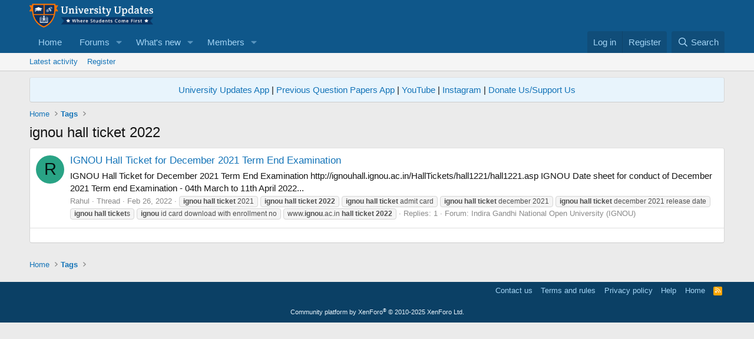

--- FILE ---
content_type: text/html; charset=utf-8
request_url: https://www.forum.universityupdates.in/tags/ignou-hall-ticket-2022/
body_size: 11748
content:
<!DOCTYPE html>
<html id="XF" lang="en-US" dir="LTR"
	data-xf="2.3"
	data-app="public"
	
	
	data-template="tag_view"
	data-container-key=""
	data-content-key="tag-7757"
	data-logged-in="false"
	data-cookie-prefix="xf_"
	data-csrf="1769067325,ac0f712b9f38ad56c5c2be9a4851212a"
	class="has-no-js template-tag_view"
	>
<head>
	
		<link rel="amphtml" href="https://www.forum.universityupdates.in/tags/ignou-hall-ticket-2022/?amp=1">
	

	
	
	

	<meta charset="utf-8" />
	<title>ignou hall ticket 2022 | University Updates</title>
	<link rel="manifest" href="/webmanifest.php">

	<meta http-equiv="X-UA-Compatible" content="IE=Edge" />
	<meta name="viewport" content="width=device-width, initial-scale=1, viewport-fit=cover">

	
		<meta name="theme-color" content="#0f578a" />
	

	<meta name="apple-mobile-web-app-title" content="UU">
	
		<link rel="apple-touch-icon" href="https://universityupdates.b-cdn.net/data/assets/logo/192x192.png">
		

	
		<link rel="canonical" href="https://www.forum.universityupdates.in/tags/ignou-hall-ticket-2022/" />
	

	
		
	
	
	<meta property="og:site_name" content="University Updates" />


	
	
		
	
	
	<meta property="og:type" content="website" />


	
	
		
	
	
	
		<meta property="og:title" content="ignou hall ticket 2022" />
		<meta property="twitter:title" content="ignou hall ticket 2022" />
	


	
	
	
		
	
	
	<meta property="og:url" content="https://www.forum.universityupdates.in/tags/ignou-hall-ticket-2022/" />


	
	
		
	
	
	
		<meta property="og:image" content="https://universityupdates.b-cdn.net/data/assets/logo/TlfGryY.png" />
		<meta property="twitter:image" content="https://universityupdates.b-cdn.net/data/assets/logo/TlfGryY.png" />
		<meta property="twitter:card" content="summary" />
	


	

	
	
	
	

	<link rel="stylesheet" href="/css.php?css=public%3Anormalize.css%2Cpublic%3Afa.css%2Cpublic%3Acore.less%2Cpublic%3Aapp.less&amp;s=1&amp;l=1&amp;d=1768056634&amp;k=6d12a6b879ebf96a0d2ad5c347e323868d115e47" />

	<link rel="stylesheet" href="/css.php?css=public%3Anotices.less%2Cpublic%3Asiropu_ads_manager_ad.less%2Cpublic%3Aextra.less&amp;s=1&amp;l=1&amp;d=1768056634&amp;k=e099d86af6fa875b64b57c2f534e86000b1b65be" />


	
		<script src="https://universityupdates.b-cdn.net/js/xf/preamble.min.js?_v=bf1ff639"></script>
	

	
	<script src="https://universityupdates.b-cdn.net/js/vendor/vendor-compiled.js?_v=bf1ff639" defer></script>
	<script src="https://universityupdates.b-cdn.net/js/xf/core-compiled.js?_v=bf1ff639" defer></script>

	<script>
	XF.samViewCountMethod = "view";
	XF.samServerTime = 1769067325;
	XF.samItem = ".samItem";
	XF.samCodeUnit = ".samCodeUnit";
	XF.samBannerUnit = ".samBannerUnit";
</script>


	<script>
		window.addEventListener('DOMContentLoaded', () => {
			const adBlockAction = "backup";
			const supportUsTitle = "Please support us";
			const supportUsMessage = "Please support us by disabling AdBlocker on our website.";
			const supportRedirectUrl = "";
			const adBlockNotice = {
				element: '.p-body-content',
				method: 'prepend',
				content: "",
				interval: 0,
				views: 0
			};
			function getComputedStyle(element) {
				const computedStyle = window.getComputedStyle(element);
				return computedStyle.display;
			}
			function hasContentHeight(ad) {
				if (getComputedStyle(ad.parentNode) == 'none') {
					return false;
				}
				if (ad.querySelector('[data-xf-init="sam-lazy"]')) {
					return true;
				}
				const adminActions = ad.querySelector('.samAdminActions');
				const ignoreContent = ad.querySelector('.samIgnoreContent');
				const adsenseUnit = ad.querySelector('ins.adsbygoogle');
				const googleTagUnit = ad.querySelector('[id^="div-gpt-ad"]');
				let ignoredHeight = 0;
				if (adminActions) {
					ignoredHeight += adminActions.offsetHeight;
				}
				if (ignoreContent) {
					ignoredHeight += ignoreContent.offsetHeight;
				}
				if (adsenseUnit) {
					if (adsenseUnit[0].attributes['data-adsbygoogle-status'] === undefined) {
						return false;
					} else if (adsenseUnit.style.display == 'none') {
						return true;
					}
				} else if (googleTagUnit) {
					if (googleTagUnit.style.minHeight == '1px') {
						return false;
					}
				}
				return (ad.innerHeight - ignoredHeight) > 0;
			}
			function initDetection() {
				const adUnits = document.querySelectorAll(XF.samCodeUnit + ' ' + XF.samItem + ':not(.samLazyLoading)' + ',' + XF.samBannerUnit + ' ' + XF.samItem + ':not(.samLazyLoading)');
				if (adUnits.length) {
					document.querySelector('body').append(XF.createElementFromString('<div id="samDtcr" class="banner_728x90 ad-banner advertising ads samCodeUnit" />'));
					const divGpt = document.querySelectorAll('div[id^="div-gpt-"]');
					let elBlkd = 0;
					adUnits.forEach(item => {
						item.querySelectorAll('img:not([data-src])').forEach(img => {
							if (img.naturalWidth === 0 && img.naturalHeight === 0) {
								elBlkd++;
							}
						});
					});
					if (divGpt.length) {
						divGpt.forEach(item => {
							if (getComputedStyle(item) == 'none') {
								elBlkd++;
							}
						});
					}
					if (getComputedStyle(document.getElementById('samDtcr')) == 'none' || XF.samCoreLoaded === undefined || elBlkd > 0) {
						if (adBlockAction == 'backup' || adBlockAction == 'message') {
							   adUnits.forEach(item => {
									if (!(hasContentHeight(item) && item.querySelector('a img[data-src]'))) {
										 if (adBlockAction == 'backup') {
											  var backup = item.querySelector('.samBackup');
											  if (backup) {
												   const bkpImg = backup.querySelectorAll('img');
												  if (bkpImg.length) {
													  bkpImg.forEach(img => {
															img.setAttribute('src', img.dataset.src);
													  });
												  }
												  backup.style.display = 'block';
											  }
										 } else {
											const supportUs = XF.createElementFromString('<div class="samSupportUs">' + supportUsMessage + '</div>');
											item.prepend(supportUs);
										 }
									}
							   });
						  } else {
							   let adsBlocked = 0;
							   adUnits.forEach(item => {
									if (!hasContentHeight(item)) {
										 adsBlocked++;
									}
							   });
								const views = adBlockNotice.views;
								const canDisplayNotice = views && 0 > views || views == 0;
							   if (adsBlocked && canDisplayNotice) {
								   if (adBlockAction == 'notice') {
									   const dismissCookieTime = adBlockNotice.interval ? XF.Cookie.get('sam_notice_dismiss') : false;
									   if (dismissCookieTime && (Math.floor(Date.now() / 1000) - dismissCookieTime <= (adBlockNotice.interval * 60))) {
											return;
									   }
									   let content = supportUsMessage;
									   if (adBlockNotice.content) {
										   content = adBlockNotice.content;
									   }
									   const notice = XF.createElementFromString('<div id="samNotice"><a role="button" id="samDismiss">×</a><span>' + content + '</span></div>');
									   const container = document.querySelector(adBlockNotice.element);
									   if (adBlockNotice.method == 'prepend') {
										   container.prepend(notice);
									   } else {
										   container.append(notice);
									   }
									   notice.style.display = 'block';
									   document.querySelector('body').classList.add('samAdBlockDetected');
								   } else {
									   const pUrl = window.location.href;
									   const rUrl = supportRedirectUrl;
									   if (rUrl && pUrl.indexOf(rUrl) === -1) {
										   window.location.href = rUrl;
										   return;
									   }
									   XF.showOverlay(XF.getOverlayHtml({title: supportUsTitle, dismissible: false, html: '<div class="blockMessage">' + supportUsMessage + '</div>'}), {backdropClose: false, keyboard: false, escapeClose: false, className: 'samSupportUsOverlay'});
									   document.querySelector('head').append('<style>::-webkit-scrollbar{display: none;}</style>');
									   const overlay = document.querySelector('.samSupportUsOverlay');
									   overlay.style.backgroundColor = 'black';
									   overlay.style.display = 'block';
								   }
							   }
						  }
					 }
				}
			}
			initDetection();
			const dismiss = document.getElementById('samDismiss');
			if (dismiss) {
				XF.on(dismiss, 'click', () => {
					dismiss.closest('#samNotice').style.display = 'none';
					document.querySelector('body').classList.remove('samAdBlockDetected');
					XF.Cookie.set('sam_notice_dismiss', Math.floor(Date.now() / 1000));
				});
			}
		});
	</script>

<script>
	window.addEventListener('DOMContentLoaded', () => {
		var bkp = document.querySelectorAll('div[data-ba]');
		if (bkp) {
			bkp.forEach(item => {
				var ad = item;
				if (ad.querySelector('ins.adsbygoogle').style.display == 'none') {
					 XF.ajax('GET', XF.canonicalizeUrl('index.php?sam-item/' + ad.dataset.ba + '/get-backup'), {}, data => {
						 if (data.backup) {
							 ad.html(data.backup);
						 }
					 }, { skipDefault: true, global: false});
				}
			});
		}
		const advHere = document.querySelectorAll('.samAdvertiseHereLink');
		if (advHere) {
			advHere.forEach(item => {
				var unit = item.parentNode;
				if (unit.classList.contains('samCustomSize')) {
					unit.style.marginBottom = 20;
				}
			});
		}
		const ff = document.querySelectorAll('div[data-position="footer_fixed"] > div[data-cv="true"]');
		if (ff) {
			ff.forEach(item => {
				XF.trigger(item, 'adView');
			});
		}
	});
</script>
	
	

		
			
		

		
	



	<script>
		XF.ready(() =>
		{
			XF.extendObject(true, XF.config, {
				// 
				userId: 0,
				enablePush: true,
				pushAppServerKey: 'BFuNMgMr3uvwYBYcSH5C-AmkbbHoGD77xeH1yDGJjLxuvro2TlC2bnVL9_3jkQqrWKJFR6ecutvtnOa0O38ZVtQ',
				url: {
					fullBase: 'https://www.forum.universityupdates.in/',
					basePath: '/',
					css: '/css.php?css=__SENTINEL__&s=1&l=1&d=1768056634',
					js: 'https://universityupdates.b-cdn.net/js/__SENTINEL__?_v=bf1ff639',
					icon: '/data/local/icons/__VARIANT__.svg?v=1768056635#__NAME__',
					iconInline: '/styles/fa/__VARIANT__/__NAME__.svg?v=5.15.3',
					keepAlive: '/login/keep-alive'
				},
				cookie: {
					path: '/',
					domain: '',
					prefix: 'xf_',
					secure: true,
					consentMode: 'disabled',
					consented: ["optional","_third_party"]
				},
				cacheKey: 'f3ed7234243583f554e27d349fe769c5',
				csrf: '1769067325,ac0f712b9f38ad56c5c2be9a4851212a',
				js: {"https:\/\/universityupdates.b-cdn.net\/js\/siropu\/am\/core.min.js?_v=bf1ff639":true},
				fullJs: false,
				css: {"public:notices.less":true,"public:siropu_ads_manager_ad.less":true,"public:extra.less":true},
				time: {
					now: 1769067325,
					today: 1769020200,
					todayDow: 4,
					tomorrow: 1769106600,
					yesterday: 1768933800,
					week: 1768501800,
					month: 1767205800,
					year: 1767205800
				},
				style: {
					light: '',
					dark: '',
					defaultColorScheme: 'light'
				},
				borderSizeFeature: '3px',
				fontAwesomeWeight: 'r',
				enableRtnProtect: true,
				
				enableFormSubmitSticky: true,
				imageOptimization: '0',
				imageOptimizationQuality: 0.85,
				uploadMaxFilesize: 10485760,
				uploadMaxWidth: 0,
				uploadMaxHeight: 0,
				allowedVideoExtensions: ["m4v","mov","mp4","mp4v","mpeg","mpg","ogv","webm"],
				allowedAudioExtensions: ["mp3","opus","ogg","wav"],
				shortcodeToEmoji: true,
				visitorCounts: {
					conversations_unread: '0',
					alerts_unviewed: '0',
					total_unread: '0',
					title_count: true,
					icon_indicator: true
				},
				jsMt: {"xf\/action.js":"61b99425","xf\/embed.js":"40132ab1","xf\/form.js":"40132ab1","xf\/structure.js":"61b99425","xf\/tooltip.js":"40132ab1"},
				jsState: {},
				publicMetadataLogoUrl: 'https://universityupdates.b-cdn.net/data/assets/logo/TlfGryY.png',
				publicPushBadgeUrl: 'https://www.forum.universityupdates.in/styles/default/xenforo/bell.png'
			})

			XF.extendObject(XF.phrases, {
				// 
				date_x_at_time_y:     "{date} at {time}",
				day_x_at_time_y:      "{day} at {time}",
				yesterday_at_x:       "Yesterday at {time}",
				x_minutes_ago:        "{minutes} minutes ago",
				one_minute_ago:       "1 minute ago",
				a_moment_ago:         "A moment ago",
				today_at_x:           "Today at {time}",
				in_a_moment:          "In a moment",
				in_a_minute:          "In a minute",
				in_x_minutes:         "In {minutes} minutes",
				later_today_at_x:     "Later today at {time}",
				tomorrow_at_x:        "Tomorrow at {time}",
				short_date_x_minutes: "{minutes}m",
				short_date_x_hours:   "{hours}h",
				short_date_x_days:    "{days}d",

				day0: "Sunday",
				day1: "Monday",
				day2: "Tuesday",
				day3: "Wednesday",
				day4: "Thursday",
				day5: "Friday",
				day6: "Saturday",

				dayShort0: "Sun",
				dayShort1: "Mon",
				dayShort2: "Tue",
				dayShort3: "Wed",
				dayShort4: "Thu",
				dayShort5: "Fri",
				dayShort6: "Sat",

				month0: "January",
				month1: "February",
				month2: "March",
				month3: "April",
				month4: "May",
				month5: "June",
				month6: "July",
				month7: "August",
				month8: "September",
				month9: "October",
				month10: "November",
				month11: "December",

				active_user_changed_reload_page: "The active user has changed. Reload the page for the latest version.",
				server_did_not_respond_in_time_try_again: "The server did not respond in time. Please try again.",
				oops_we_ran_into_some_problems: "Oops! We ran into some problems.",
				oops_we_ran_into_some_problems_more_details_console: "Oops! We ran into some problems. Please try again later. More error details may be in the browser console.",
				file_too_large_to_upload: "The file is too large to be uploaded.",
				uploaded_file_is_too_large_for_server_to_process: "The uploaded file is too large for the server to process.",
				files_being_uploaded_are_you_sure: "Files are still being uploaded. Are you sure you want to submit this form?",
				attach: "Attach files",
				rich_text_box: "Rich text box",
				close: "Close",
				link_copied_to_clipboard: "Link copied to clipboard.",
				text_copied_to_clipboard: "Text copied to clipboard.",
				loading: "Loading…",
				you_have_exceeded_maximum_number_of_selectable_items: "You have exceeded the maximum number of selectable items.",

				processing: "Processing",
				'processing...': "Processing…",

				showing_x_of_y_items: "Showing {count} of {total} items",
				showing_all_items: "Showing all items",
				no_items_to_display: "No items to display",

				number_button_up: "Increase",
				number_button_down: "Decrease",

				push_enable_notification_title: "Push notifications enabled successfully at University Updates",
				push_enable_notification_body: "Thank you for enabling push notifications!",

				pull_down_to_refresh: "Pull down to refresh",
				release_to_refresh: "Release to refresh",
				refreshing: "Refreshing…"
			})
		})
	</script>

	<script src="https://universityupdates.b-cdn.net/js/siropu/am/core.min.js?_v=bf1ff639" defer></script>



	

	
	<script async src="https://www.googletagmanager.com/gtag/js?id=G-23VXN45G9L"></script>
	<script>
		window.dataLayer = window.dataLayer || [];
		function gtag(){dataLayer.push(arguments);}
		gtag('js', new Date());
		gtag('config', 'G-23VXN45G9L', {
			// 
			
			
		});
	</script>


	

		
			
		

		
	


</head>
<body data-template="tag_view">

	

		
			
		

		
	


	

		
			
		

		
	


<div class="p-pageWrapper" id="top">

	

	<header class="p-header" id="header">
		<div class="p-header-inner">
			<div class="p-header-content">
				<div class="p-header-logo p-header-logo--image">
					<a href="/">
						

	

	
		
		

		
	

	

	<picture data-variations="{&quot;default&quot;:{&quot;1&quot;:&quot;https:\/\/universityupdates.b-cdn.net\/data\/assets\/logo\/logo2.png&quot;,&quot;2&quot;:null}}">
		
		
		

		

		<img src="https://universityupdates.b-cdn.net/data/assets/logo/logo2.png"  width="210" height="50" alt="University Updates"  />
	</picture>


					</a>
				</div>

				
	

		
			
		

		
	


			</div>
		</div>
	</header>

	
	

	
		<div class="p-navSticky p-navSticky--primary" data-xf-init="sticky-header">
			
		<nav class="p-nav">
			<div class="p-nav-inner">
				<button type="button" class="button button--plain p-nav-menuTrigger" data-xf-click="off-canvas" data-menu=".js-headerOffCanvasMenu" tabindex="0" aria-label="Menu"><span class="button-text">
					<i aria-hidden="true"></i>
				</span></button>

				<div class="p-nav-smallLogo">
					<a href="/">
						

	

	
		
		

		
	

	

	<picture data-variations="{&quot;default&quot;:{&quot;1&quot;:&quot;https:\/\/universityupdates.b-cdn.net\/data\/assets\/logo\/logo2.png&quot;,&quot;2&quot;:null}}">
		
		
		

		

		<img src="https://universityupdates.b-cdn.net/data/assets/logo/logo2.png"  width="210" height="50" alt="University Updates"  />
	</picture>


					</a>
				</div>

				<div class="p-nav-scroller hScroller" data-xf-init="h-scroller" data-auto-scroll=".p-navEl.is-selected">
					<div class="hScroller-scroll">
						<ul class="p-nav-list js-offCanvasNavSource">
							
								<li>
									
	<div class="p-navEl " >
	

		
	
	<a href="https://www.universityupdates.in"
	class="p-navEl-link "
	
	data-xf-key="1"
	data-nav-id="home">Home</a>


		

		
	
	</div>

								</li>
							
								<li>
									
	<div class="p-navEl " data-has-children="true">
	

		
	
	<a href="/"
	class="p-navEl-link p-navEl-link--splitMenu "
	
	
	data-nav-id="forums">Forums</a>


		<a data-xf-key="2"
			data-xf-click="menu"
			data-menu-pos-ref="< .p-navEl"
			class="p-navEl-splitTrigger"
			role="button"
			tabindex="0"
			aria-label="Toggle expanded"
			aria-expanded="false"
			aria-haspopup="true"></a>

		
	
		<div class="menu menu--structural" data-menu="menu" aria-hidden="true">
			<div class="menu-content">
				
					
	
	
	<a href="/whats-new/posts/"
	class="menu-linkRow u-indentDepth0 js-offCanvasCopy "
	
	
	data-nav-id="newPosts">New posts</a>

	

				
					
	
	
	<a href="/search/?type=post"
	class="menu-linkRow u-indentDepth0 js-offCanvasCopy "
	
	
	data-nav-id="searchForums">Search forums</a>

	

				
			</div>
		</div>
	
	</div>

								</li>
							
								<li>
									
	<div class="p-navEl " data-has-children="true">
	

		
	
	<a href="/whats-new/"
	class="p-navEl-link p-navEl-link--splitMenu "
	
	
	data-nav-id="whatsNew">What's new</a>


		<a data-xf-key="3"
			data-xf-click="menu"
			data-menu-pos-ref="< .p-navEl"
			class="p-navEl-splitTrigger"
			role="button"
			tabindex="0"
			aria-label="Toggle expanded"
			aria-expanded="false"
			aria-haspopup="true"></a>

		
	
		<div class="menu menu--structural" data-menu="menu" aria-hidden="true">
			<div class="menu-content">
				
					
	
	
	<a href="/featured/"
	class="menu-linkRow u-indentDepth0 js-offCanvasCopy "
	
	
	data-nav-id="featured">Featured content</a>

	

				
					
	
	
	<a href="/whats-new/posts/"
	class="menu-linkRow u-indentDepth0 js-offCanvasCopy "
	 rel="nofollow"
	
	data-nav-id="whatsNewPosts">New posts</a>

	

				
					
	
	
	<a href="/whats-new/profile-posts/"
	class="menu-linkRow u-indentDepth0 js-offCanvasCopy "
	 rel="nofollow"
	
	data-nav-id="whatsNewProfilePosts">New profile posts</a>

	

				
					
	
	
	<a href="/whats-new/latest-activity"
	class="menu-linkRow u-indentDepth0 js-offCanvasCopy "
	 rel="nofollow"
	
	data-nav-id="latestActivity">Latest activity</a>

	

				
			</div>
		</div>
	
	</div>

								</li>
							
								<li>
									
	<div class="p-navEl " data-has-children="true">
	

		
	
	<a href="/members/"
	class="p-navEl-link p-navEl-link--splitMenu "
	
	
	data-nav-id="members">Members</a>


		<a data-xf-key="4"
			data-xf-click="menu"
			data-menu-pos-ref="< .p-navEl"
			class="p-navEl-splitTrigger"
			role="button"
			tabindex="0"
			aria-label="Toggle expanded"
			aria-expanded="false"
			aria-haspopup="true"></a>

		
	
		<div class="menu menu--structural" data-menu="menu" aria-hidden="true">
			<div class="menu-content">
				
					
	
	
	<a href="/online/"
	class="menu-linkRow u-indentDepth0 js-offCanvasCopy "
	
	
	data-nav-id="currentVisitors">Current visitors</a>

	

				
					
	
	
	<a href="/whats-new/profile-posts/"
	class="menu-linkRow u-indentDepth0 js-offCanvasCopy "
	 rel="nofollow"
	
	data-nav-id="newProfilePosts">New profile posts</a>

	

				
					
	
	
	<a href="/search/?type=profile_post"
	class="menu-linkRow u-indentDepth0 js-offCanvasCopy "
	
	
	data-nav-id="searchProfilePosts">Search profile posts</a>

	

				
			</div>
		</div>
	
	</div>

								</li>
							
						</ul>
					</div>
				</div>

				<div class="p-nav-opposite">
					<div class="p-navgroup p-account p-navgroup--guest">
						
							<a href="/login/" class="p-navgroup-link p-navgroup-link--textual p-navgroup-link--logIn"
								data-xf-click="overlay" data-follow-redirects="on">
								<span class="p-navgroup-linkText">Log in</span>
							</a>
							
								<a href="/register/" class="p-navgroup-link p-navgroup-link--textual p-navgroup-link--register"
									data-xf-click="overlay" data-follow-redirects="on">
									<span class="p-navgroup-linkText">Register</span>
								</a>
							
						
					</div>

					<div class="p-navgroup p-discovery">
						<a href="/whats-new/"
							class="p-navgroup-link p-navgroup-link--iconic p-navgroup-link--whatsnew"
							aria-label="What&#039;s new"
							title="What&#039;s new">
							<i aria-hidden="true"></i>
							<span class="p-navgroup-linkText">What's new</span>
						</a>

						
							<a href="/search/"
								class="p-navgroup-link p-navgroup-link--iconic p-navgroup-link--search"
								data-xf-click="menu"
								data-xf-key="/"
								aria-label="Search"
								aria-expanded="false"
								aria-haspopup="true"
								title="Search">
								<i aria-hidden="true"></i>
								<span class="p-navgroup-linkText">Search</span>
							</a>
							<div class="menu menu--structural menu--wide" data-menu="menu" aria-hidden="true">
								<form action="/search/search" method="post"
									class="menu-content"
									data-xf-init="quick-search">

									<h3 class="menu-header">Search</h3>
									
									<div class="menu-row">
										
											<input type="text" class="input" name="keywords" data-acurl="/search/auto-complete" placeholder="Search…" aria-label="Search" data-menu-autofocus="true" />
										
									</div>

									
									<div class="menu-row">
										<label class="iconic"><input type="checkbox"  name="c[title_only]" value="1" /><i aria-hidden="true"></i><span class="iconic-label">Search titles only

													
													<span tabindex="0" role="button"
														data-xf-init="tooltip" data-trigger="hover focus click" title="Tags will also be searched in content where tags are supported">

														<i class="fa--xf far fa-question-circle  u-muted u-smaller"><svg xmlns="http://www.w3.org/2000/svg" role="img" ><title>Note</title><use href="/data/local/icons/regular.svg?v=1768056635#question-circle"></use></svg></i>
													</span></span></label>

									</div>
									
									<div class="menu-row">
										<div class="inputGroup">
											<span class="inputGroup-text" id="ctrl_search_menu_by_member">By:</span>
											<input type="text" class="input" name="c[users]" data-xf-init="auto-complete" placeholder="Member" aria-labelledby="ctrl_search_menu_by_member" />
										</div>
									</div>
									
<div class="menu-footer">
									<span class="menu-footer-controls">
										<button type="submit" class="button button--icon button--icon--search button--primary"><i class="fa--xf far fa-search "><svg xmlns="http://www.w3.org/2000/svg" role="img" aria-hidden="true" ><use href="/data/local/icons/regular.svg?v=1768056635#search"></use></svg></i><span class="button-text">Search</span></button>
										<button type="submit" class="button " name="from_search_menu"><span class="button-text">Advanced search…</span></button>
									</span>
									</div>

									<input type="hidden" name="_xfToken" value="1769067325,ac0f712b9f38ad56c5c2be9a4851212a" />
								</form>
							</div>
						
					</div>
				</div>
			</div>
		</nav>
	
		</div>
		
		
			<div class="p-sectionLinks">
				<div class="p-sectionLinks-inner hScroller" data-xf-init="h-scroller">
					<div class="hScroller-scroll">
						<ul class="p-sectionLinks-list">
							
								<li>
									
	<div class="p-navEl " >
	

		
	
	<a href="/whats-new/latest-activity"
	class="p-navEl-link "
	
	data-xf-key="alt+1"
	data-nav-id="defaultLatestActivity">Latest activity</a>


		

		
	
	</div>

								</li>
							
								<li>
									
	<div class="p-navEl " >
	

		
	
	<a href="/register/"
	class="p-navEl-link "
	
	data-xf-key="alt+2"
	data-nav-id="defaultRegister">Register</a>


		

		
	
	</div>

								</li>
							
						</ul>
					</div>
				</div>
			</div>
			
	
		

	<div class="offCanvasMenu offCanvasMenu--nav js-headerOffCanvasMenu" data-menu="menu" aria-hidden="true" data-ocm-builder="navigation">
		<div class="offCanvasMenu-backdrop" data-menu-close="true"></div>
		<div class="offCanvasMenu-content">
			<div class="offCanvasMenu-header">
				Menu
				<a class="offCanvasMenu-closer" data-menu-close="true" role="button" tabindex="0" aria-label="Close"></a>
			</div>
			
				<div class="p-offCanvasRegisterLink">
					<div class="offCanvasMenu-linkHolder">
						<a href="/login/" class="offCanvasMenu-link" data-xf-click="overlay" data-menu-close="true">
							Log in
						</a>
					</div>
					<hr class="offCanvasMenu-separator" />
					
						<div class="offCanvasMenu-linkHolder">
							<a href="/register/" class="offCanvasMenu-link" data-xf-click="overlay" data-menu-close="true">
								Register
							</a>
						</div>
						<hr class="offCanvasMenu-separator" />
					
				</div>
			
			<div class="js-offCanvasNavTarget"></div>
			<div class="offCanvasMenu-installBanner js-installPromptContainer" style="display: none;" data-xf-init="install-prompt">
				<div class="offCanvasMenu-installBanner-header">Install the app</div>
				<button type="button" class="button js-installPromptButton"><span class="button-text">Install</span></button>
				<template class="js-installTemplateIOS">
					<div class="js-installTemplateContent">
						<div class="overlay-title">How to install the app on iOS</div>
						<div class="block-body">
							<div class="block-row">
								<p>
									Follow along with the video below to see how to install our site as a web app on your home screen.
								</p>
								<p style="text-align: center">
									<video src="/styles/default/xenforo/add_to_home.mp4"
										width="280" height="480" autoplay loop muted playsinline></video>
								</p>
								<p>
									<small><strong>Note:</strong> This feature may not be available in some browsers.</small>
								</p>
							</div>
						</div>
					</div>
				</template>
			</div>
		</div>
	</div>

	<div class="p-body">
		<div class="p-body-inner">
			<!--XF:EXTRA_OUTPUT-->


			
				
	
		
		

		<ul class="notices notices--block  js-notices"
			data-xf-init="notices"
			data-type="block"
			data-scroll-interval="6">

			
				
	<li class="notice js-notice notice--primary"
		data-notice-id="1"
		data-delay-duration="0"
		data-display-duration="0"
		data-auto-dismiss=""
		data-visibility="">

		
		<div class="notice-content">
			
			<center><a href="https://play.google.com/store/apps/details?id=com.app.university.updates">University Updates App</a> | <a href="https://play.google.com/store/apps/details?id=app.pqp.com">Previous Question Papers App</a> | <a href="https://www.youtube.com/c/UniversityUpdates">YouTube</a> | <a href="https://www.instagram.com/university_updates/">Instagram</a> | <a href="upi://pay?pn=dashainfotech&pa=dashainfotech@upi&cu=INR">Donate Us/Support Us</a></center>
		</div>
	</li>

			
		</ul>
	

			

			

			
	

		
			
		

		
	


			
	
		<ul class="p-breadcrumbs "
			itemscope itemtype="https://schema.org/BreadcrumbList">
			
				

				
				

				
					
					
	<li itemprop="itemListElement" itemscope itemtype="https://schema.org/ListItem">
		<a href="https://www.universityupdates.in" itemprop="item">
			<span itemprop="name">Home</span>
		</a>
		<meta itemprop="position" content="1" />
	</li>

				

				
				
					
					
	<li itemprop="itemListElement" itemscope itemtype="https://schema.org/ListItem">
		<a href="/tags/" itemprop="item">
			<span itemprop="name">Tags</span>
		</a>
		<meta itemprop="position" content="2" />
	</li>

				
			
		</ul>
	

			
	

		
			
		

		
	



			
	<noscript class="js-jsWarning"><div class="blockMessage blockMessage--important blockMessage--iconic u-noJsOnly">JavaScript is disabled. For a better experience, please enable JavaScript in your browser before proceeding.</div></noscript>

			
	<div class="blockMessage blockMessage--important blockMessage--iconic js-browserWarning" style="display: none">You are using an out of date browser. It  may not display this or other websites correctly.<br />You should upgrade or use an <a href="https://www.google.com/chrome/" target="_blank" rel="noopener">alternative browser</a>.</div>


			
				<div class="p-body-header">
					
						
							<div class="p-title ">
								
									
										<h1 class="p-title-value">ignou hall ticket 2022</h1>
									
									
								
							</div>
						

						
					
				</div>
			

			<div class="p-body-main  ">
				
				<div class="p-body-contentCol"></div>
				

				

				<div class="p-body-content">
					
	

		
			
		

		
	



	
	<script async src="https://pagead2.googlesyndication.com/pagead/js/adsbygoogle.js"></script>
	<!-- Top Ad -->
	<ins class="adsbygoogle"
	     style="display:block"
	     data-ad-client="ca-pub-6157207034259556"
	     data-ad-slot="7328554752"
	     data-ad-format="auto"
	     data-full-width-responsive="true"></ins>
	<script>
	     (adsbygoogle = window.adsbygoogle || []).push({});
	</script>


					<div class="p-body-pageContent">


	
	
	







<div class="block" data-xf-init="" data-type="" data-href="/inline-mod/">
	

	<div class="block-container">
		<ol class="block-body">
			
				<li class="block-row block-row--separated  js-inlineModContainer" data-author="Rahul">
	<div class="contentRow ">
		<span class="contentRow-figure">
			<a href="/members/rahul.34/" class="avatar avatar--s avatar--default avatar--default--dynamic" data-user-id="34" data-xf-init="member-tooltip" style="background-color: #29a385; color: #051411">
			<span class="avatar-u34-s" role="img" aria-label="Rahul">R</span> 
		</a>
		</span>
		<div class="contentRow-main">
			<h3 class="contentRow-title">
				<a href="/threads/ignou-hall-ticket-for-december-2021-term-end-examination.31572/">IGNOU Hall Ticket for December 2021 Term End Examination</a>
			</h3>

			<div class="contentRow-snippet">IGNOU Hall Ticket for December 2021 Term End Examination
http://ignouhall.ignou.ac.in/HallTickets/hall1221/hall1221.asp

IGNOU Date sheet for conduct of December 2021 Term end Examination - 04th March to 11th April 2022...</div>

			<div class="contentRow-minor contentRow-minor--hideLinks">
				<ul class="listInline listInline--bullet">
					
					<li><a href="/members/rahul.34/" class="username " dir="auto" data-user-id="34" data-xf-init="member-tooltip">Rahul</a></li>
					<li>Thread</li>
					<li><time  class="u-dt" dir="auto" datetime="2022-02-26T08:39:26+0530" data-timestamp="1645844966" data-date="Feb 26, 2022" data-time="8:39 AM" data-short="Feb '22" title="Feb 26, 2022 at 8:39 AM">Feb 26, 2022</time></li>
					
						<li>
							

	
		
			<span class="tagItem tagItem--tag_ignou-hall-ticket-2021" dir="auto">
				<em class="textHighlight">ignou</em> <em class="textHighlight">hall</em> <em class="textHighlight">ticket</em> 2021
			</span>
		
			<span class="tagItem tagItem--tag_ignou-hall-ticket-2022" dir="auto">
				<em class="textHighlight">ignou</em> <em class="textHighlight">hall</em> <em class="textHighlight">ticket</em> <em class="textHighlight">2022</em>
			</span>
		
			<span class="tagItem tagItem--tag_ignou-hall-ticket-admit-card" dir="auto">
				<em class="textHighlight">ignou</em> <em class="textHighlight">hall</em> <em class="textHighlight">ticket</em> admit card
			</span>
		
			<span class="tagItem tagItem--tag_ignou-hall-ticket-december-2021" dir="auto">
				<em class="textHighlight">ignou</em> <em class="textHighlight">hall</em> <em class="textHighlight">ticket</em> december 2021
			</span>
		
			<span class="tagItem tagItem--tag_ignou-hall-ticket-december-2021-release-date" dir="auto">
				<em class="textHighlight">ignou</em> <em class="textHighlight">hall</em> <em class="textHighlight">ticket</em> december 2021 release date
			</span>
		
			<span class="tagItem tagItem--tag_ignou-hall-tickets" dir="auto">
				<em class="textHighlight">ignou</em> <em class="textHighlight">hall</em> <em class="textHighlight">ticket</em>s
			</span>
		
			<span class="tagItem tagItem--tag_ignou-id-card-download-with-enrollment-no" dir="auto">
				<em class="textHighlight">ignou</em> id card download with enrollment no
			</span>
		
			<span class="tagItem tagItem--tag_wwwignouacin-hall-ticket-2022" dir="auto">
				www.<em class="textHighlight">ignou</em>.ac.in <em class="textHighlight">hall</em> <em class="textHighlight">ticket</em> <em class="textHighlight">2022</em>
			</span>
		
	

						</li>
					
					<li>Replies: 1</li>
					<li>Forum: <a href="/forums/indira-gandhi-national-open-university-ignou.181/">Indira Gandhi National Open University (IGNOU)</a></li>
				</ul>
			</div>
		</div>
	</div>
</li>


	<li class="block-row block-row--separated samUnitWrapper">
		
			 <div class="samCodeUnit samAlignCenter" data-position="tag_view_below_item_container_1"> <div class="samItem" data-xf-init="sam-item" data-id="1" data-cv="true" data-cc="true"> <script async src="https://pagead2.googlesyndication.com/pagead/js/adsbygoogle.js"></script> <!-- Top Ad --> <ins class="adsbygoogle"
     style="display:block"
     data-ad-client="ca-pub-6157207034259556"
     data-ad-slot="7328554752"
     data-ad-format="auto"
     data-full-width-responsive="true"></ins> <script> (adsbygoogle = window.adsbygoogle || []).push({}); </script> </div> </div> 
		
	</li>

			
		</ol>
	</div>
	<div class="block-outer block-outer--after">
		
		
	</div>
</div></div>
					
	

		
			
		

		
	



	
	<script async src="https://pagead2.googlesyndication.com/pagead/js/adsbygoogle.js"></script>
	<!-- Top Ad -->
	<ins class="adsbygoogle"
	     style="display:block"
	     data-ad-client="ca-pub-6157207034259556"
	     data-ad-slot="7328554752"
	     data-ad-format="auto"
	     data-full-width-responsive="true"></ins>
	<script>
	     (adsbygoogle = window.adsbygoogle || []).push({});
	</script>


				</div>

				
			</div>

			
	

		
			
		

		
	


			
	
		<ul class="p-breadcrumbs p-breadcrumbs--bottom"
			itemscope itemtype="https://schema.org/BreadcrumbList">
			
				

				
				

				
					
					
	<li itemprop="itemListElement" itemscope itemtype="https://schema.org/ListItem">
		<a href="https://www.universityupdates.in" itemprop="item">
			<span itemprop="name">Home</span>
		</a>
		<meta itemprop="position" content="1" />
	</li>

				

				
				
					
					
	<li itemprop="itemListElement" itemscope itemtype="https://schema.org/ListItem">
		<a href="/tags/" itemprop="item">
			<span itemprop="name">Tags</span>
		</a>
		<meta itemprop="position" content="2" />
	</li>

				
			
		</ul>
	

			
	

		
			
		

		
	


		</div>
	</div>

	<footer class="p-footer" id="footer">

		<div class="p-footer-inner">

			<div class="p-footer-row">
				
				<div class="p-footer-row-opposite">
					<ul class="p-footer-linkList">
						
							
								<li><a href="/misc/contact" data-xf-click="overlay">Contact us</a></li>
							
						

						
							<li><a href="/help/terms/">Terms and rules</a></li>
						

						
							<li><a href="/help/privacy-policy/">Privacy policy</a></li>
						

						
							<li><a href="/help/">Help</a></li>
						

						
							<li><a href="https://www.universityupdates.in">Home</a></li>
						

						<li><a href="/forums/-/index.rss" target="_blank" class="p-footer-rssLink" title="RSS"><span aria-hidden="true"><i class="fa--xf far fa-rss "><svg xmlns="http://www.w3.org/2000/svg" role="img" aria-hidden="true" ><use href="/data/local/icons/regular.svg?v=1768056635#rss"></use></svg></i><span class="u-srOnly">RSS</span></span></a></li>
					</ul>
				</div>
			</div>

			
				<div class="p-footer-copyright">
					
						<a href="https://xenforo.com" class="u-concealed" dir="ltr" target="_blank" rel="sponsored noopener">Community platform by XenForo<sup>&reg;</sup> <span class="copyright">&copy; 2010-2025 XenForo Ltd.</span></a>
						
					
				</div>
			

			
		</div>
	</footer>

	

		
			
		

		
	

</div> <!-- closing p-pageWrapper -->

<div class="u-bottomFixer js-bottomFixTarget">
	
	
</div>

<div class="u-navButtons js-navButtons">
	<a href="javascript:" class="button button--scroll"><span class="button-text"><i class="fa--xf far fa-arrow-left "><svg xmlns="http://www.w3.org/2000/svg" role="img" aria-hidden="true" ><use href="/data/local/icons/regular.svg?v=1768056635#arrow-left"></use></svg></i><span class="u-srOnly">Back</span></span></a>
</div>


	<div class="u-scrollButtons js-scrollButtons" data-trigger-type="up">
		<a href="#top" class="button button--scroll" data-xf-click="scroll-to"><span class="button-text"><i class="fa--xf far fa-arrow-up "><svg xmlns="http://www.w3.org/2000/svg" role="img" aria-hidden="true" ><use href="/data/local/icons/regular.svg?v=1768056635#arrow-up"></use></svg></i><span class="u-srOnly">Top</span></span></a>
		
	</div>



	<form style="display:none" hidden="hidden">
		<input type="text" name="_xfClientLoadTime" value="" id="_xfClientLoadTime" title="_xfClientLoadTime" tabindex="-1" />
	</form>

	








	

		
			
		

		
	


	

		
			
		

		
	

</body>
</html>











--- FILE ---
content_type: text/html; charset=utf-8
request_url: https://www.google.com/recaptcha/api2/aframe
body_size: 268
content:
<!DOCTYPE HTML><html><head><meta http-equiv="content-type" content="text/html; charset=UTF-8"></head><body><script nonce="4gHvWCxKpbS8rSBMiOJkjg">/** Anti-fraud and anti-abuse applications only. See google.com/recaptcha */ try{var clients={'sodar':'https://pagead2.googlesyndication.com/pagead/sodar?'};window.addEventListener("message",function(a){try{if(a.source===window.parent){var b=JSON.parse(a.data);var c=clients[b['id']];if(c){var d=document.createElement('img');d.src=c+b['params']+'&rc='+(localStorage.getItem("rc::a")?sessionStorage.getItem("rc::b"):"");window.document.body.appendChild(d);sessionStorage.setItem("rc::e",parseInt(sessionStorage.getItem("rc::e")||0)+1);localStorage.setItem("rc::h",'1769067327576');}}}catch(b){}});window.parent.postMessage("_grecaptcha_ready", "*");}catch(b){}</script></body></html>